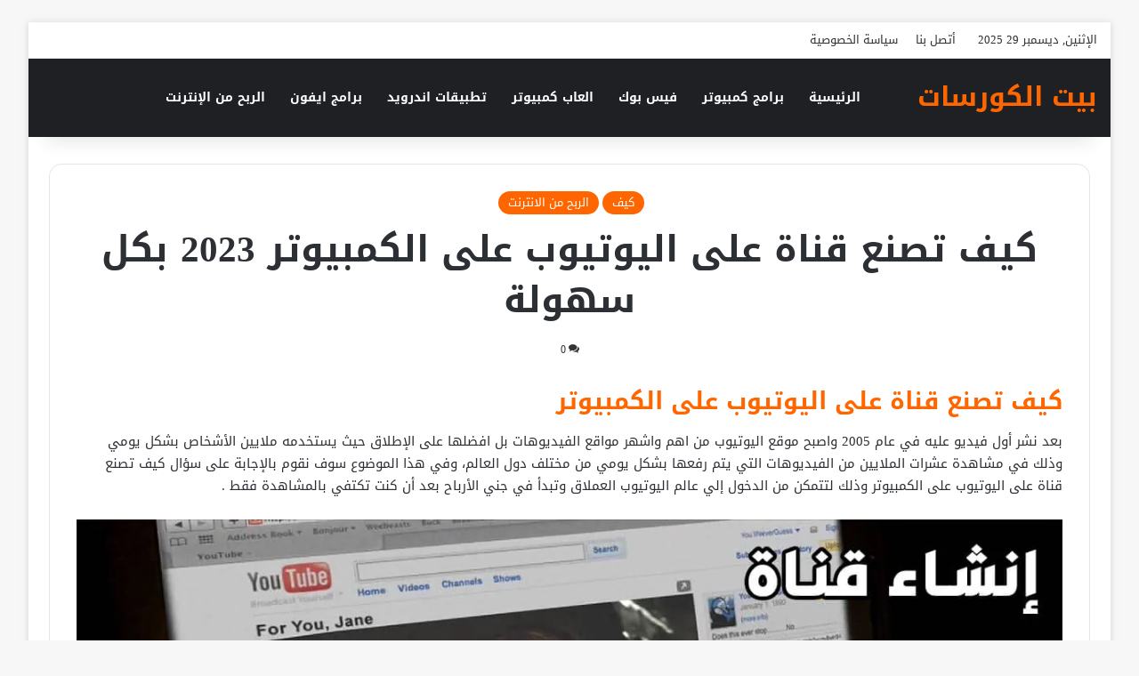

--- FILE ---
content_type: text/html; charset=utf-8
request_url: https://www.google.com/recaptcha/api2/aframe
body_size: 267
content:
<!DOCTYPE HTML><html><head><meta http-equiv="content-type" content="text/html; charset=UTF-8"></head><body><script nonce="kpT52n-Ays3eyp9Sv9H-9g">/** Anti-fraud and anti-abuse applications only. See google.com/recaptcha */ try{var clients={'sodar':'https://pagead2.googlesyndication.com/pagead/sodar?'};window.addEventListener("message",function(a){try{if(a.source===window.parent){var b=JSON.parse(a.data);var c=clients[b['id']];if(c){var d=document.createElement('img');d.src=c+b['params']+'&rc='+(localStorage.getItem("rc::a")?sessionStorage.getItem("rc::b"):"");window.document.body.appendChild(d);sessionStorage.setItem("rc::e",parseInt(sessionStorage.getItem("rc::e")||0)+1);localStorage.setItem("rc::h",'1769312684287');}}}catch(b){}});window.parent.postMessage("_grecaptcha_ready", "*");}catch(b){}</script></body></html>

--- FILE ---
content_type: text/css; charset=UTF-8
request_url: https://www.courseshome.com/wp-content/cache/min/1/wp-content/themes/jannah/rtl.css?ver=1716514689
body_size: 5675
content:
html{direction:rtl}.tie-col-xs-1,.tie-col-xs-10,.tie-col-xs-11,.tie-col-xs-12,.tie-col-xs-2,.tie-col-xs-3,.tie-col-xs-4,.tie-col-xs-5,.tie-col-xs-6,.tie-col-xs-7,.tie-col-xs-8,.tie-col-xs-9{float:right}@media (min-width:768px){.tie-col-sm-1,.tie-col-sm-10,.tie-col-sm-11,.tie-col-sm-12,.tie-col-sm-2,.tie-col-sm-3,.tie-col-sm-4,.tie-col-sm-5,.tie-col-sm-6,.tie-col-sm-7,.tie-col-sm-8,.tie-col-sm-9{float:right}}@media (min-width:992px){.tie-col-md-1,.tie-col-md-10,.tie-col-md-11,.tie-col-md-12,.tie-col-md-2,.tie-col-md-3,.tie-col-md-4,.tie-col-md-5,.tie-col-md-6,.tie-col-md-7,.tie-col-md-8,.tie-col-md-9{float:right}}.pull-right{float:right!important}.pull-left{float:left!important}.tie-alignleft{float:right}.tie-alignright{float:left}.post-cat{margin-right:0;margin-left:4px}.search-field{float:right}.woocommerce-product-search [type="submit"],.search-submit[type="submit"]{float:left;margin-right:2%;margin-left:0}.post-meta .meta-item{margin-left:8px;margin-right:0}.mag-box .post-meta .meta-item{white-space:nowrap}.post-meta .tie-icon:before{padding-left:3px;padding-right:0!important}@media (max-width:767px){.entry-header .post-meta>span,.entry-header .post-meta>div,.main-content .post-meta>span,.main-content .post-meta>div{float:right}}.slider-arrow-nav{float:left;margin-left:0;margin-right:5px}.slider-arrow-nav li{float:right}.slider-arrow-nav a{margin-left:0;margin-right:5px}.tie-popup-search-wrap input[type="text"]{padding-right:20px;padding-left:80px}button.tie-popup-search-submit{left:5px;right:auto}.post-thumb .post-rating,.digital-rating{left:10px;right:auto}.post-meta .post-rating{float:right;margin-right:0;margin-left:8px}.digital-rating-static{left:auto;right:0;text-align:left}.post-thumb .trending-post.trending-lg{right:10px;left:auto}.trending-post.trending-sm{float:right}.thumb-meta .trending-post{margin-left:7px;margin-right:0}.first-last-pages .pagination-icon{border-width:0 1px 0 0;margin:0 10px 0 0;text-align:left}.first-last-pages .pagination-icon:before{content:"\f104"}.first-last-pages.first-page .pagination-icon{float:right;border-width:0 0 0 1px;margin:0 0 0 10px;text-align:right}.first-last-pages.first-page .pagination-icon:before{content:"\f106"}.pages-standard .first-page{float:right}.pages-standard .last-page,.pages-standard .pagination-icon{float:left}.woocommerce-message,.woocommerce-error,.woocommerce-info,.bbp-template-notice,.indicator-hint{padding:10px 50px 10px 10px!important}.woocommerce-message:before,.woocommerce-error:before,.woocommerce-info:before,.bbp-template-notice:before,.indicator-hint:before{right:10px;left:auto}.woocommerce-message a,.woocommerce-message a.button,.woocommerce-error a,.woocommerce-error a.button,.woocommerce-info a,.woocommerce-info a.button,.bbp-template-notice a,.bbp-template-notice a.button,.indicator-hint a,.indicator-hint a.button{float:left}.menu-item-language img.iclflag{margin-right:0;margin-left:4px}div[style*="visibility: hidden;"][style*="left: -10000px;"]{left:auto!important;right:-10000px!important}a.remove{left:0;right:auto}.tie-popup a.remove{left:15px;right:auto}#tie-popup-search-mobile button.tie-popup-search-submit{right:auto;left:0}#tie-popup-search-mobile input.tie-popup-search-input{padding-right:20px;padding-left:50px}.block-head-7 #check-also-close{left:5px;right:auto}.ilightbox-toolbar .ilightbox-prev-button,.ilightbox-toolbar .ilightbox-next-button{-webkit-transform:rotate(180deg);-ms-transform:rotate(180deg);transform:rotate(180deg)}div.wpcf7{direction:rtl!important}#logo,.header-layout-1 #logo{float:right}.header-layout-1 .main-menu{float:left}.header-layout-4 #menu-components-wrap{padding-right:20px;padding-left:0}.header-layout-4 .main-menu{float:right}@media (min-width:992px){header .menu-item-has-children>a:before,.mega-menu>a:before{left:12px;right:auto}.main-menu .menu-sub-content .menu-item-has-children>a:before{left:5px;right:auto;content:"\f104"}#theme-header .menu>li.menu-item-has-children:not(.is-icon-only)>a,#theme-header .main-menu li.mega-menu:not(.is-icon-only)>a{padding-left:25px;padding-right:15px}.main-menu,.top-menu,.header-menu .menu li,#sticky-logo,.weather-menu-item .weather-forecast-day,.main-menu .mega-cat-more-links>li,.top-nav .tie-alignleft .components,.top-nav .tie-alignleft .components>i{float:right}.header-menu .menu ul ul{right:100%;left:auto}.components,.components>li{float:left}.header-layout-1 .main-menu-wrap:only-child .menu>li:only-child>.menu-sub-content{left:0;right:auto}.header-layout-1 .main-menu-wrap:only-child .menu>li:only-child>.menu-sub-content ul{right:auto;left:100%}.main-menu .mega-cat-more-links>li ul{right:calc(100% - 10px);left:auto}.main-menu .cats-horizontal li{margin-right:0;margin-left:7px}.main-menu .cats-vertical{float:right;padding-right:20px;padding-left:0}.main-menu .mega-recent-featured .mega-menu-content{float:left}.main-menu .mega-recent-featured.menu-item-has-children .mega-recent-post{padding-right:30px}.main-menu .mega-recent-post{float:right;padding-right:0;padding-left:30px}.main-menu .mega-check-also{float:right}.main-menu .mega-check-also li:nth-child(2n+1){clear:right}.main-menu .mega-check-also .post-thumbnail{float:right;margin-left:20px;margin-right:0}.main-menu .mega-check-also .post-details{padding-right:130px;padding-left:0}.main-menu ul.mega-recent-featured-list{float:right;padding-right:0;padding-left:30px}.main-menu ul.mega-recent-featured-list:after{left:0;right:auto}.main-menu ul li .mega-links-head:after{right:0;left:auto}.components .search-bar{margin-right:10px;margin-left:0}.components #search-input{padding:0 20px 0 35px}.components #search-submit{left:0;right:auto}.top-nav-boxed .components li:first-child.weather-menu-item,.main-nav-boxed .components li:first-child.weather-menu-item,.components .search-bar+.weather-menu-item{padding-left:10px;padding-right:0}.menu-counter-bubble-outer,.notifications-total-outer{right:auto;left:2px}.comp-sub-menu{left:0;right:auto}.comp-sub-menu .product-thumb{float:right;margin-left:15px;margin-right:0}.comp-sub-menu .product-title{padding-left:30px;padding-right:0}.comp-sub-menu.bp-notifications-menu li a{padding:12px 35px 12px 10px}.comp-sub-menu.bp-notifications-menu li a span{margin-right:-22px;margin-left:5px}.weather-menu-item{padding-left:5px;padding-right:0}.topbar-today-date{padding:0 0 0 15px}.tie-alignright .top-menu{float:left}#top-nav .tie-alignleft .comp-sub-menu{left:auto;right:-1px}.components .follow-btn .follow-text{float:left;margin-right:8px;margin-left:0}}.popup-login-icon.has-title span{float:right}.popup-login-icon.has-title .login-title{padding-left:0;padding-right:4px}.menu-tiny-label{margin-left:auto;margin-right:3px}.ticker-content,.ticker-swipe{left:auto;right:10px}.ticker-wrapper.has-js{padding-left:20px;padding-right:0}@media (min-width:480px){.ticker-wrapper.has-js{padding-left:20px;padding-right:0}.controls-is-active .ticker-wrapper.has-js{padding-left:70px;padding-right:0}}.breaking-title{float:right}ul.breaking-news-nav{left:0;right:auto;padding-right:0;padding-left:8px}ul.breaking-news-nav li{float:right;margin:6px 7px 6px 0}ul.breaking-news-nav li.jnt-prev,ul.breaking-news-nav li.jnt-next{-webkit-transform:rotate(180deg);-ms-transform:rotate(180deg);transform:rotate(180deg);-webkit-backface-visibility:hidden;backface-visibility:hidden}@media (min-width:992px){.header-layout-3.has-normal-width-logo .stream-item-top-wrapper,.header-layout-3.has-normal-width-logo .stream-item-top-wrapper img{float:left}}@media (max-width:991px){#theme-header.has-normal-width-logo #logo{text-align:right}.mobile-header-components{left:15px;right:auto}.header-layout-1 .mobile-header-components{left:0;right:auto}#mobile-menu .menu>li li{padding-left:0;padding-right:15px}#mobile-menu li a{padding:15px 0 15px 50px}#mobile-menu li a>.fa{margin-left:3px;margin-right:0}#mobile-menu .mobile-arrows{left:0;right:auto}#mobile-menu:not(.hide-menu-icons) li.menu-item-has-icon>ul,#mobile-menu:not(.hide-menu-icons) li.menu-item-has-icon>div{padding-left:0!important;padding-right:15px!important}}#mobile-header-components-area_1 .components{-webkit-flex-direction:row-reverse;-ms-flex-direction:row-reverse;flex-direction:row-reverse}#mobile-header-components-area_2 .components{-webkit-flex-direction:row;-ms-flex-direction:row;flex-direction:row}.mobile-header-components .menu-text{padding-left:0;padding-right:5px}#mobile-search .search-form:after{left:10px;right:auto}#mobile-search .search-field{padding-left:45px;padding-right:20px}#mobile-search .search-submit{right:auto;left:5px}@media (max-width:991px){.logo-container,.header-layout-1 .main-menu-wrapper{-webkit-flex-direction:row-reverse;-ms-flex-direction:row-reverse;flex-direction:row-reverse}}#menu-featured-posts .comp-sub-menu li{float:right}#menu-featured-posts .comp-sub-menu.has-posts-counter li::before{left:auto;right:-5px}#menu-featured-posts .menu-featured-posts-title{margin-right:10px}.main-nav-boxed #menu-featured-posts .menu-featured-posts-title{margin-left:-15px}.main-nav-boxed .main-menu-wrapper{padding-left:15px;padding-right:0}@media (min-width:992px){.mega-menu-post{float:right}}.slider-area .tie-media-icon{float:left;margin:-9px 10px 0 -5px}.slider-area .post-rating,.slider-area .digital-rating{float:left;left:-5px;right:auto}.slider-area .digital-rating .pie-wrap,.tie-slider-nav li:last-child{float:left}.slider-area .post-cat-wrap,.slick-slide,.fullwidth-slider-wrapper .tie-slick-dots li,.tie-slider-nav li,.video-duration,.grid-slider-wrapper .grid-item:nth-child(n){float:right}.wide-slider-wrapper div.post-rating,.wide-slider-wrapper div.digital-rating{float:right}.tie-slider-nav li>span,.mag-box .mag-box-options .slider-arrow-nav a,.megamenu-pagination{-webkit-transform:rotate(180deg);-ms-transform:rotate(180deg);transform:rotate(180deg);-webkit-backface-visibility:hidden;backface-visibility:hidden}@media (min-width:992px){.boxed-slider-wrapper .thumb-content{right:0;left:auto}}.boxed-slider-wrapper .tie-slick-dots{width:auto;left:30px;right:auto}.tie-slider-nav li:last-child>span{left:0;right:auto}.grid-slider-wrapper .grid-item,.grid-4-big-first-half-second .grid-item:nth-child(3){margin-right:0;margin-left:4px}.grid-2-big .grid-item:nth-child(2),.grid-3-slides .grid-item:nth-child(n+2),.grid-4-big-first-half-second .grid-item:nth-child(even),.grid-4-slides .grid-item:nth-child(even),.grid-5-first-big .grid-item:nth-child(n+3):nth-child(odd),.grid-5-in-rows .grid-item:nth-child(2),.grid-5-in-rows .grid-item:nth-child(5),.grid-6-slides .grid-item:nth-child(3),.grid-6-slides .grid-item:nth-child(6){margin-left:0}.grid-4-slides .grid-item:nth-child(3),.grid-6-slides .grid-item:nth-child(4){clear:right}.grid-5-slider .grid-item:nth-child(-2n+3),.grid-5-slider .grid-item:nth-child(5){margin-left:0}.grid-5-slider .grid-item:nth-child(4){margin-left:4px;margin-right:0}@media (min-width:992px){.full-width .grid-5-slider .grid-item:nth-child(1){margin-left:4px;margin-right:0}.full-width .grid-3-slides-half-first .grid-item:nth-child(2){margin-right:0;margin-left:4px}}@media (max-width:600px){.grid-3-slides .grid-item:first-child,.grid-5-in-rows .grid-item:first-child{margin-left:0}.grid-3-slides .grid-item:nth-child(even),.grid-5-in-rows .grid-item:nth-child(even){margin-left:4px;margin-right:0}.grid-3-slides .grid-item:nth-child(n+3):nth-child(odd),.grid-5-in-rows .grid-item:nth-child(n+3):nth-child(odd){margin-left:0}.grid-6-slides .grid-item:nth-child(odd){margin-left:4px;margin-right:0}.grid-6-slides .grid-item:nth-child(even){margin-left:0}}.read-next-block-title{right:40px;left:auto}.read-next-block-title:after{right:0;left:auto}.layout-1 .read-next-block-title{right:0}.slider-vertical-navigation span.icon{float:right;margin-left:10px;margin-right:0}@media (min-width:768px){.slider-vertical-navigation .slider-main-container .thumb-overlay .container{margin-right:0}}.has-sidebar .slider-vertical-navigation .wide-slider-nav-wrapper{padding:0 0 0 15px}.vertical-slider-nav{left:0;right:auto}.vertical-slider-nav .tie-slider-nav{right:calc(50% - 23px);left:auto}.mag-box-title h3{float:right;margin-right:0;margin-left:20px}.block-more-button{margin-right:10px;margin-left:0}.mag-box-filter-links li{float:right}.flexMenu-popup{-webkit-transform:translateX(100%) translateX(-34px);-ms-transform:translateX(100%) translateX(-34px);transform:translateX(100%) translateX(-34px);text-align:left}.mag-box .posts-items li{float:right}.mag-box li:not(:first-child) .post-thumb{float:right;margin-left:15px;margin-right:0}.mag-box li:not(:first-child) .post-details{padding-right:125px;padding-left:0}.post-thumb .post-cat-wrap{left:10px;right:auto}.no-small-thumbs.post-item .post-details,.no-small-thumbs.post-widget-body,.no-small-thumbs.comment-body{padding-right:0!important}.big-post-top-box .posts-items li:first-child{margin-left:0;margin-right:2%}.big-post-top-box .posts-items li:first-child .post-thumb{float:right;margin-left:4%;margin-right:0}@media (min-width:671px){.big-post-top-box .posts-items li:first-child .post-details{padding-right:52%;padding-left:0}}.big-post-top-box .posts-items li:nth-child(2n){clear:right}@media (min-width:992px){.full-width .big-post-top-box .posts-items li:first-child .post-details{padding-right:34.767%;padding-left:0}.full-width .big-post-top-box .posts-items li:nth-child(3n+2){clear:right}}.half-box.mag-box{padding-left:15px;padding-right:0;clear:left}.half-box.second-half-box{padding-right:15px;padding-left:0}@media (min-width:768px){.content-only.first-half-box{padding-right:0}}.news-gallery-items li{float:right}.wide-post-box .posts-items li .post-thumb{margin-left:25px;margin-right:0}.timeline-box .posts-items:before,.timeline-box .posts-items:last-of-type:after{right:29px;left:0}.timeline-box .year-month{float:right;margin-right:0;margin-left:10px}.timeline-box .day-month{padding-right:50px;padding-left:0}.timeline-box .day-month:before{left:auto;right:23px}.timeline-box .post-item-inner{margin-left:0;margin-right:50px}.big-posts-box .posts-items li .post-thumb{margin-left:0}.big-posts-box .posts-items li .post-details{padding-right:0}.big-posts-box .posts-items li .post-title{padding-right:0}.big-posts-box .posts-items li:nth-child(2n+1){clear:right}@media (min-width:670px){.full-width .big-posts-box .posts-items li:nth-child(2n+1){clear:none}.full-width .big-posts-box .posts-items li:nth-child(3n+1){clear:right}}@media (min-width:768px){.full-overlay-title li:not(.no-post-thumb) .block-title-overlay{padding:25px 0 0 25px}.full-overlay-title.media-overlay .tie-media-icon{right:15px;left:auto}.full-overlay-title.media-overlay .is-trending .trending-post{right:15px;left:auto}.full-overlay-title.media-overlay .is-trending .tie-media-icon{right:63px;left:auto}.full-overlay-title .digital-rating{left:15px;right:auto}}.mini-posts-box .posts-items li .post-thumb{float:right;margin-left:15px;margin-right:0}.mini-posts-box .posts-items li:nth-child(2n+1){clear:right}@media (min-width:992px){.full-width .mini-posts-box .posts-items li:nth-child(n){clear:none}.full-width .mini-posts-box .posts-items li:nth-child(3n+1){clear:right}}@media (max-width:670px){.miscellaneous-box li:first-child .tie-media-icon{right:10px;left:auto}.miscellaneous-box li:first-child.is-trending .tie-media-icon{right:50px;left:auto}}@media (min-width:992px){.full-width .miscellaneous-box .posts-items li:nth-child(4n+2){clear:right}}.playlist-title-icon{float:right;margin-right:0;margin-left:10px}.videos-number,.video-play-icon,.video-paused-icon,.video-number,.video-thumbnail{float:right;text-align:right}.video-info{padding-left:0;padding-right:125px}.video-playlist-nav-wrapper .mCS-dir-rtl>.mCSB_inside>.mCSB_scrollTools,.video-playlist-nav-wrapper .mCS-dir-rtl>.mCSB_outside+.mCSB_scrollTools{left:0;right:auto}.mag-box .breaking{border-left-width:1px;border-right-width:0}.mag-box .controls-is-active .ticker-wrapper.has-js{padding-right:0;padding-left:90px}.mag-box .breaking-news-nav{padding-left:0}.magazine2.full-width .masonry-with-spaces:not(.media-page-layout) #masonry-grid:not(.masonry-loaded) .post-element{margin-left:4%;margin-right:0}.magazine2.full-width .masonry-with-spaces:not(.media-page-layout) #masonry-grid:not(.masonry-loaded) .post-element:nth-child(3n+3){margin-right:0;margin-left:0}.entry table td,.entry table th{text-align:right;border:1px dotted rgba(0,0,0,.1)}.entry ol,.entry ul{padding-right:15px;padding-left:0;margin-right:20px;margin-left:0}.entry li ol,.entry li ul{margin-right:15px;margin-left:0}.entry .post-bottom-meta .post-bottom-meta-title,.entry .post-bottom-meta a{float:right;margin:5px 0 0 5px}.tie-auto-dropcap .entry>p:first-of-type:first-letter{float:right;margin:10px 0 0 20px}blockquote.quote-light{border-left-width:0;border-right-width:3px}q:before,blockquote:before{content:'\f10e'}q cite,blockquote cite{text-align:left}.featured-area .single-caption-text{right:0;left:auto}#reading-position-indicator{right:0;left:auto}body:not(.centered-title-big-bg) .single-big-img.full-width-area #go-to-content{left:15px;right:auto}.post-layout-4 .single-big-img #go-to-content,.post-layout-5 .single-big-img #go-to-content{right:auto;left:30px}.entry-content .post-tags .tags-title{float:right;margin-left:10px;margin-right:0}.entry-header .post-meta .meta-item{margin-right:0;margin-left:12px}.entry-header .post-meta .tie-alignright .meta-item{margin-right:0;margin-left:15px;white-space:nowrap}.entry-header .trending-post{margin-left:5px;margin-right:0}.meta-author-avatar img{margin-right:0;margin-left:3px}.single-big-img .post-meta .tie-alignright{padding-left:0;padding-right:10px}.meta-views>span{float:right;line-height:inherit;margin-left:3px}span.video-close-btn{left:-10px;right:auto}@media (min-width:992px){body.full-width #the-sticky-video.video-is-sticky .featured-area-inner,body.one-column-no-sidebar #the-sticky-video.video-is-sticky .featured-area-inner{right:20px;left:auto}}.prev-next-post-nav .prev-post{padding-left:15px;padding-right:0;float:right}.prev-next-post-nav .prev-post .tie-media-icon:before{content:"\f106";letter-spacing:-5px}.prev-next-post-nav .next-post{padding-right:15px;padding-left:0;float:left}.prev-next-post-nav .next-post .tie-media-icon:before{content:"\f104";letter-spacing:5px}.share-links a .share-btn-icon{float:right}.share-links a .social-text{float:right;border-right-width:1px;border-left-width:0;padding-right:15px;padding-left:25px}.share-skew a:before{-webkit-transform:skew(20deg) translateX(6px);-ms-transform:skew(20deg) translateX(6px);transform:skew(20deg) translateX(6px)}.share-inverted{text-align:left}.share-title{padding-left:15px;padding-right:0;float:right}.icons-text .large-share-button .social-text{padding-left:8px;padding-right:6px}#related-posts .related-item{float:right}@media (max-width:767px){#related-posts .related-item:nth-child(2n+1){clear:right!important}}@media (min-width:480px){.about-author .author-avatar{float:right}.about-author .author-info{padding-right:20px;padding-left:0}.about-author li.social-icons-item{float:right}}.comment-list .comment-author img{float:right;margin:6px 6px 6px 20px}.comment-list .has-avatar .reply{margin-left:0;margin-right:90px}.comment-list .reply a{float:right}.comment-list ol.children{margin-left:0;margin-right:75px}@media (max-width:670px){.comment-list ol.children{margin-right:25px}}@media (max-width:479px){.comment-list ol.children{margin-right:10px}}.comment-list li.comment #respond{margin-right:90px;margin-left:0}#respond .comment-form-email,#respond .comment-form-url{float:right}#respond .comment-form-email{margin-right:0;margin-left:4%}#cancel-comment-reply-link{float:left}.block-head-4 #cancel-comment-reply-link{margin-right:50px;margin-left:0}.single-big-img .entry-header .entry-title{padding-right:0;padding-left:30px}#story-highlights{float:right;clear:right;margin-left:20px;margin-right:0}@media (min-width:768px){.post-meta-column #the-post .entry-content{float:left}.post-meta-column.magazine2 #post-extra-info{padding-left:25px;padding-right:0}.post-meta-column #post-extra-info{float:right;padding-right:25px;padding-left:0}.post-meta-column #post-extra-info .single-post-meta .meta-item:not(.meta-author-wrapper){padding-right:8px;padding-left:0}.post-meta-column #post-extra-info #share-buttons-top .equal-width{float:right}.post-meta-column #post-extra-info #share-buttons-top .share-skew a{float:right}.post-meta-column #post-extra-info #share-buttons-top .share-pill a{padding-right:5px;padding-left:2px}}.has-sidebar .masonry-with-spaces #masonry-grid:not(.masonry-loaded) .post-element{margin-left:4%;margin-right:0;float:right}.has-sidebar .masonry-with-spaces #masonry-grid:not(.masonry-loaded) .post-element{margin-left:4%;margin-right:0;float:right}.has-sidebar .masonry-with-spaces #masonry-grid:not(.masonry-loaded) .post-element:nth-child(2n+2){margin-right:0;margin-left:0}.full-width .masonry-with-spaces #masonry-grid:not(.masonry-loaded) .post-element{margin-left:2%;margin-right:0;float:right}@media (min-width:1200px){.is-percent-width .full-width .masonry-with-spaces #masonry-grid:not(.masonry-loaded) .post-element:nth-child(3n+3){margin-left:2%;margin-right:0}}@media (min-width:480px){.full-width .entry-header-outer .author-info,.one-column-no-sidebar .entry-header-outer .author-info{text-align:right}}.block-head-1 .the-global-title:after,.block-head-1 .comment-reply-title:after,.block-head-1 .related.products>h2:after,.block-head-1 .up-sells>h2:after,.block-head-1 .cross-sells>h2:after,.block-head-1 .cart_totals>h2:after,.block-head-1 .bbp-form legend:after{right:0;left:auto}.block-head-1 .the-global-title:before,.block-head-1 .comment-reply-title:before,.block-head-1 .related.products>h2:before,.block-head-1 .up-sells>h2:before,.block-head-1 .cross-sells>h2:before,.block-head-1 .cart_totals>h2:before,.block-head-1 .bbp-form legend:before{right:0;left:auto;border-left:5px solid transparent;border-right:0}.block-head-2 .site-footer .widget-title:after{right:0;left:auto}.block-head-3 .comment-reply-title:after,.block-head-3 .the-global-title:after,.block-head-3 .related.products>h2:after,.block-head-3 .up-sells>h2:after,.block-head-3 .cross-sells>h2:after,.block-head-3 .cart_totals>h2:after,.block-head-3 .bbp-form legend:after{right:0;left:auto}.block-head-4 .has-block-head-4:before,.block-head-4 .mag-box-title h3:before,.block-head-4 .comment-reply-title:before,.block-head-4 .related.products>h2:before,.block-head-4 .up-sells>h2:before,.block-head-4 .cross-sells>h2:before,.block-head-4 .cart_totals>h2:before,.block-head-4 .bbp-form legend:before{right:0;left:auto}.block-head-4 #check-also-box .widget-title{padding-right:30px;padding-left:10px}.block-head-4 #check-also-close{right:5px;left:auto}.block-head-4 span.widget-title-icon,.block-head-7 span.widget-title-icon{float:right;margin-left:10px;margin-right:0}.block-head-5 .has-block-head-4,.block-head-5 .mag-box-title h3,.block-head-5 .comment-reply-title,.block-head-5 .related.products>h2,.block-head-5 .up-sells>h2,.block-head-5 .cross-sells>h2,.block-head-5 .cart_totals>h2,.block-head-5 .bbp-form legend{padding:5px 25px 5px 15px}.block-head-5 .has-block-head-4:before,.block-head-5 .mag-box-title h3:before,.block-head-5 .comment-reply-title:before,.block-head-5 .related.products>h2:before,.block-head-5 .up-sells>h2:before,.block-head-5 .cross-sells>h2:before,.block-head-5 .cart_totals>h2:before,.block-head-5 .bbp-form legend:before{-webkit-transform:skew(20deg) translateX(-6px);-ms-transform:skew(20deg) translateX(-6px);transform:skew(20deg) translateX(-6px)}.block-head-5 .section-title-default{padding:5px 35px 5px 20px}.block-head-5 .section-title-default:before{-webkit-transform:skew(20deg) translateX(-13px);-ms-transform:skew(20deg) translateX(-13px);transform:skew(20deg) translateX(-13px)}.block-head-5 .widget-title{padding:0 20px 0 10px}.block-head-5 #check-also-box .widget-title{padding-right:37px}.block-head-5 #check-also-close{right:12px;left:auto}.block-head-6 .has-block-head-4:after,.block-head-6 .mag-box-title h3:after,.block-head-6 .comment-reply-title:after,.block-head-6 .related.products>h2:after,.block-head-6 .up-sells>h2:after,.block-head-6 .cross-sells>h2:after,.block-head-6 .cart_totals>h2:after,.block-head-6 .bbp-form legend:after{left:0;right:auto;-webkit-transform:skew(40deg) translateX(-14px);-ms-transform:skew(40deg) translateX(-14px);transform:skew(40deg) translateX(-14px)}.block-head-6 .section-title-default:after{-webkit-transform:skew(40deg) translateX(-32px);-ms-transform:skew(40deg) translateX(-32px);transform:skew(40deg) translateX(-32px)}.block-head-7 .slider-arrow-nav{margin-left:-3px;margin-right:5px}.block-head-8 .the-global-title,.block-head-8 .comment-reply-title,.block-head-8 .related.products>h2,.block-head-8 .up-sells>h2,.block-head-8 .cross-sells>h2,.block-head-8 .cart_totals>h2,.block-head-8 .bbp-form legend{padding-right:20px;padding-left:0}.block-head-8 .the-global-title:before,.block-head-8 .comment-reply-title:before,.block-head-8 .related.products>h2:before,.block-head-8 .up-sells>h2:before,.block-head-8 .cross-sells>h2:before,.block-head-8 .cart_totals>h2:before,.block-head-8 .bbp-form legend:before{right:0;left:auto}.block-head-8 .section-title-default{padding-right:25px;padding-left:0}.block-head-9 .the-subtitle .widget-title-icon{padding-right:0;padding-left:5px}.block-head-10 .has-block-head-4:after,.block-head-10 .mag-box-title h3:after,.block-head-10 .comment-reply-title:after,.block-head-10 .related.products>h2:after,.block-head-10 .up-sells>h2:after,.block-head-10 .cross-sells>h2:after,.block-head-10 .cart_totals>h2:after,.block-head-10 .bbp-form legend:after{right:auto;left:0;-webkit-transform:skew(30deg) translateX(-10px);-ms-transform:skew(30deg) translateX(-10px);transform:skew(30deg) translateX(-10px)}.block-head-10 .widget-title-icon{float:right;margin-right:0;margin-left:10px}.block-head-10 .section-title-default{padding-left:10px;padding-right:0}.block-head-10 .section-title-default:after{border-left-width:0;border-right-width:40px}.block-head-10 #check-also-box .widget-title{padding-right:30px;padding-left:0}.block-head-10 #check-also-close{left:auto;right:5px}.block-head-11 .has-block-head-4,.block-head-11 .mag-box-title h3,.block-head-11 .comment-reply-title,.block-head-11 .related.products>h2,.block-head-11 .up-sells>h2,.block-head-11 .cross-sells>h2,.block-head-11 .cart_totals>h2,.block-head-11 .bbp-form legend{padding-right:0;padding-left:21px}.block-head-11 .has-block-head-4:after,.block-head-11 .mag-box-title h3:after,.block-head-11 .comment-reply-title:after,.block-head-11 .related.products>h2:after,.block-head-11 .up-sells>h2:after,.block-head-11 .cross-sells>h2:after,.block-head-11 .cart_totals>h2:after,.block-head-11 .bbp-form legend:after{right:auto;left:0;border-left-width:0;border-right-width:13px;border-right-color:var(--brand-color)}.block-head-11 .widget-title-icon{float:right;margin-right:0;margin-left:10px}.block-head-11 .section-title-default{padding-left:50px;padding-right:0}.block-head-11 .section-title-default:after{border-left-width:0;border-right-width:40px}.block-head-11 #check-also-box .widget-title{padding-right:30px;padding-left:0}.block-head-11 #check-also-close{left:auto;right:5px}.widget-title-icon{left:0;right:auto}.post-widget-body{padding-left:0;padding-right:125px}.posts-inverted .post-widget-body:not(.no-small-thumbs){padding-right:0;padding-left:125px}.post-widget-thumbnail{float:right;margin-left:15px;margin-right:0}.posts-inverted .post-widget-thumbnail{float:left;margin-right:15px;margin-left:0}.widget-pagination-wrapper .slider-arrow-nav{-webkit-flex-direction:row-reverse;-ms-flex-direction:row-reverse;flex-direction:row-reverse}.login-widget .pass-container input[type="password"]{padding-left:70px;padding-right:10px}.login-widget .forget-text{left:10px;right:auto}.flickr-widget .flickr_badge_image{float:right}.recent-comments-widget .post-widget-body,.tab-content-comments .post-widget-body{padding-left:0;padding-right:80px}.subscribe-widget .widget-title{text-align:right}.subscribe-widget form:before{right:12px;left:auto}.tie-instagram-post{float:right}.tie-tiktok-avatar a{float:right;margin-right:0;margin-left:15px}@media (max-width:767px){.site-footer #instagram-link{left:10px;right:auto}}.tie-insta-avatar a{float:right;margin-right:0;margin-left:15px}.widget_categories li,.widget_product_categories li,.widget_archive li{text-align:left}.widget_categories li a,.widget_product_categories li a,.widget_archive li a{float:right}.widget_categories li,.widget_product_categories li,.widget_layered_nav li,.widget_archive li,.widget_nav_menu li,.widget_meta li,.widget_pages li,.widget_recent_entries li,.widget_display_forums li,.widget_display_views li,.widget_rss li,.widget_display_stats dt{padding:5px 12px 5px 0}.widget_categories li a:before,.widget_product_categories li a:before,.widget_layered_nav li a:before,.widget_archive li a:before,.widget_nav_menu li a:before,.widget_meta li a:before,.widget_pages li a:before,.widget_recent_entries li a:before,.widget_display_forums li a:before,.widget_display_views li a:before,.widget_rss li a:before,.widget_display_stats dt:before{content:'\f104';text-align:right;margin-right:-12px;margin-left:0}.widget_categories .children li,.widget_product_categories .children li,.widget_nav_menu .sub-menu li,.widget_pages .children li{padding-right:15px;padding-left:0}.posts-list-bigs li .post-widget-thumbnail,.posts-list-big-first li:first-child .post-widget-thumbnail,.posts-list-half-posts li .post-widget-thumbnail{margin-left:0}.posts-list-bigs li .post-widget-body,.posts-list-big-first li:first-child .post-widget-body,.posts-list-half-posts li .post-widget-body{padding-right:0}.posts-list-half-posts li{float:right}.posts-list-half-posts li:nth-child(2n){float:left}@media (max-width:991px){.posts-list-big-first li,.posts-list-bigs li{float:right}.posts-list-big-first li:nth-child(2n),.posts-list-bigs li:nth-child(2n){float:left}.posts-list-big-first li:first-child{float:right;clear:left}.posts-list-big-first li:nth-child(n+2){float:left}}.timeline-widget ul{padding-right:15px;padding-left:0}.timeline-widget ul:before{right:0;left:auto}.timeline-widget ul li .date::before{right:-20px;left:auto}.posts-list-counter .posts-list-items li.widget-post-list:before{right:-15px;left:auto}@media (max-width:991px){.magazine2 .posts-list-counter .posts-list-items li.widget-post-list:before{right:-10px;left:auto}}.widget_nav_menu ul.children li,.widget_nav_menu ul.sub-menu li{padding-right:15px;padding-left:0}.latest-tweets-widget .tweetaya-body{padding-left:0;padding-right:20px}.latest-tweets-widget .tweetaya-meta{text-align:left}.latest-tweets-widget .twitter-icon-wrap{float:right}.latest-tweets-widget .slider-links{float:left}.latest-tweets-widget .slider-links .tie-slider-nav li{float:left}.latest-tweets-widget .tie-slick-slider .twitter-icon-wrap{margin-right:0;margin-left:20px}.fullwidth-area .latest-tweets-widget .slider-links{left:20px;right:auto}@media (min-width:480px){.fullwidth-area .latest-tweets-widget .tie-slick-slider .tweetaya-body{padding-right:60px;padding-left:0}}.fullwidth-area .latest-tweets-widget ul:not(.tie-slick-slider) .tweetaya-meta{text-align:right}.weather-more-todays-stats{text-align:right;padding-right:10px;padding-left:0}.widget .tie-weather-user-location{right:auto;left:10px}.widget .tie-weather-user-location.has-title{left:20px}.social-statistics-widget ul li,.social-statistics-widget a span.counter-icon,.social-statistics-widget a span[class^="arqicon-"],.social-statistics-widget a span[class*=" arqicon-"]{float:right}.social-statistics-widget .followers{float:right;margin-right:10px;margin-left:0}.fullwidth-stats-icons li::before{left:auto;right:50px}.fullwidth-stats-icons .followers{margin-right:30px;margin-left:0}.fullwidth-stats-icons .followers span{float:right;margin-left:5px;margin-right:0}.circle-three-cols .social-icons-item a span.counter-icon,.circle-three-cols .social-icons-item a span[class^="arqicon-"],.circle-three-cols .social-icons-item a span[class*=" arqicon-"]{left:auto;right:50%;margin-left:0;margin-right:-35px}.squared-four-cols li:nth-child(n) a .counter-icon,.squared-four-cols li:nth-child(n) a [class^="arqicon-"],.squared-four-cols li:nth-child(n) a [class*=" arqicon-"]{left:auto;margin-left:0;right:50%;margin-right:-27px}.social-icons-widget .social-icons-item{float:right}.aboutme-widget .about-author-img{float:right;margin-right:0;margin-left:12px}.widget_media_video iframe.me-plugin{right:0}.tie-parallax [id^="jarallax-container-"]>div,.tie-parallax [id^="jarallax-container-"]>iframe{right:auto!important}.tabs a{border-width:0 0 1px 1px}.normal-side .tabs li:last-child a{border-left-width:0}@media (max-width:320px){.normal-side .tabs a{border-width:0 0 1px}}.flex-tabs .flexMenu-viewMore a{border-width:0 0 1px 0}.flex-tabs .flexMenu-popup{left:0;right:auto;-webkit-transform:translateY(-1px) translateX(-1px);-ms-transform:translateY(-1px) translateX(-1px);transform:translateY(-1px) translateX(-1px)}.flex-tabs .flexMenu-popup a{padding:10px 40px 10px 20px;text-align:left}.tabs-vertical:after{right:-1px;left:auto;border-width:0 0 0 1px}.tabs-vertical .tabs{left:auto;float:right}.tabs-vertical .tabs li a{border-width:0 0 1px 0}.tabs-vertical .tab-content{float:right}.magazine2 .tabs-vertical .tab-content{padding:0 30px 0 0}.block-head-4.magazine2 .tabs .flexMenu-popup{-webkit-transform:translateY(0) translateX(-1px);-ms-transform:translateY(0) translateX(-1px);transform:translateY(0) translateX(-1px)}.block-head-5.magazine2 .tabs>.active a:before{right:0;left:auto;-webkit-transform:skew(20deg);-ms-transform:skew(20deg);transform:skew(20deg)}.block-head-5.magazine2 .tabs>.active:first-child a:before,.block-head-5.magazine2 .widget .tabs .active:last-child a:after{left:0;right:auto}.block-head-5.magazine2 .tabs>.active:first-child a:after,.block-head-5.magazine2 .widget .tabs .active:last-child a:before,.block-head-6.magazine2 .tabs>.active a:before{right:0;left:auto}.block-head-6.magazine2 .tabs>.active a:after{left:0;right:auto;-webkit-transform:skew(35deg);-ms-transform:skew(35deg);transform:skew(35deg)}#go-to-top{right:auto;left:15px}@media (max-width:768px){#go-to-top{right:auto;left:5px}}@media (min-width:768px){.site-info-layout-2 .copyright-text-first{float:right}.site-info-layout-2 .copyright-text-second,.site-info-layout-2 ul.social-icons,.site-info-layout-2 .footer-menu{float:left;margin-right:10px;margin-left:0}}